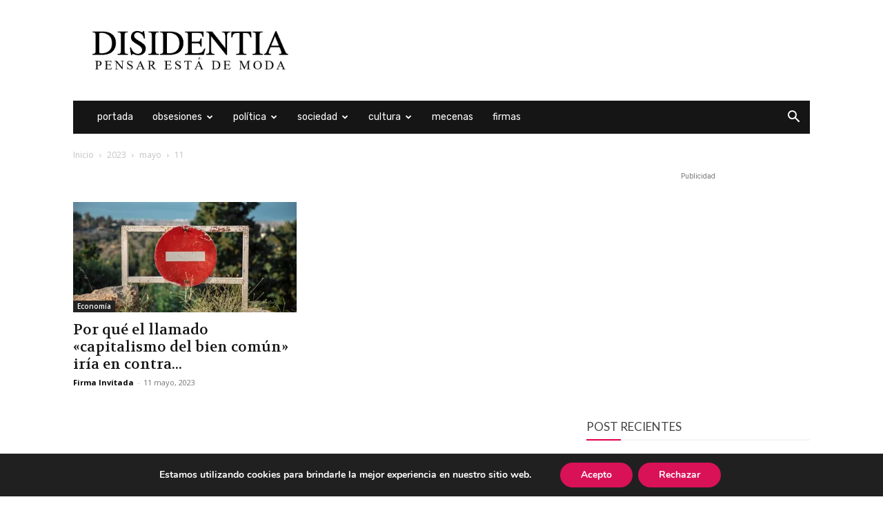

--- FILE ---
content_type: text/html; charset=utf-8
request_url: https://www.google.com/recaptcha/api2/aframe
body_size: 266
content:
<!DOCTYPE HTML><html><head><meta http-equiv="content-type" content="text/html; charset=UTF-8"></head><body><script nonce="fwC2DNM9tKNxghsNbtyumw">/** Anti-fraud and anti-abuse applications only. See google.com/recaptcha */ try{var clients={'sodar':'https://pagead2.googlesyndication.com/pagead/sodar?'};window.addEventListener("message",function(a){try{if(a.source===window.parent){var b=JSON.parse(a.data);var c=clients[b['id']];if(c){var d=document.createElement('img');d.src=c+b['params']+'&rc='+(localStorage.getItem("rc::a")?sessionStorage.getItem("rc::b"):"");window.document.body.appendChild(d);sessionStorage.setItem("rc::e",parseInt(sessionStorage.getItem("rc::e")||0)+1);localStorage.setItem("rc::h",'1768885415709');}}}catch(b){}});window.parent.postMessage("_grecaptcha_ready", "*");}catch(b){}</script></body></html>